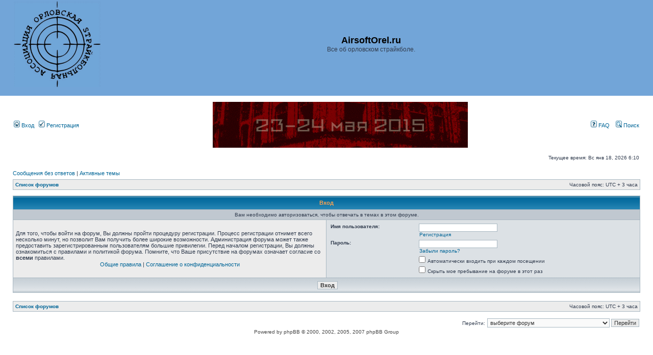

--- FILE ---
content_type: text/html; charset=UTF-8
request_url: http://airsoftorel.ru/forum/posting.php?mode=reply&f=1&t=5267&sid=698979cb1528e8b7c83cec4014e9d639
body_size: 12785
content:
<!DOCTYPE html PUBLIC "-//W3C//DTD XHTML 1.0 Transitional//EN" "http://www.w3.org/TR/xhtml1/DTD/xhtml1-transitional.dtd">
<html xmlns="http://www.w3.org/1999/xhtml" dir="ltr" lang="ru-ru" xml:lang="ru-ru">
<head>

<meta http-equiv="content-type" content="text/html; charset=UTF-8" />
<meta http-equiv="content-language" content="ru-ru" />
<meta http-equiv="content-style-type" content="text/css" />
<meta http-equiv="imagetoolbar" content="no" />
<meta name="resource-type" content="document" />
<meta name="distribution" content="global" />
<meta name="copyright" content="2000, 2002, 2005, 2007 phpBB Group" />
<meta name="keywords" content="" />
<meta name="description" content="" />
<meta http-equiv="X-UA-Compatible" content="IE=EmulateIE7" />

<title>AirsoftOrel.ru &bull; Вход</title>



<link rel="stylesheet" href="./styles/subsilver2/theme/stylesheet.css" type="text/css" />
<style type="text/css">
   .banner {
      position:absolute;
      left: 0; top: 0;
      z-index:1;
   }
   .link {
      position:absolute;
      left: 0; top: 0;
      z-index:2;
      width: 500px; height: 90px;
      background: none;
   }
   .container {
      position: relative;
      width: 500px; height: 90px;
   }
.cd {
margin: auto;
height: 50px;
width: 450px;
font-family: "Times New Roman", Courier, mono;
font-size: 32pt;
color: #fff;
text-align: center;
font-weight: bold;
      background: black;
vertical-align: center;
}
</style>

<script type="text/javascript">
// <![CDATA[


function popup(url, width, height, name)
{
	if (!name)
	{
		name = '_popup';
	}

	window.open(url.replace(/&amp;/g, '&'), name, 'height=' + height + ',resizable=yes,scrollbars=yes,width=' + width);
	return false;
}

function jumpto()
{
	var page = prompt('Введите номер страницы, на которую Вы хотели бы перейти:', '');
	var per_page = '';
	var base_url = '';

	if (page !== null && !isNaN(page) && page == Math.floor(page) && page > 0)
	{
		if (base_url.indexOf('?') == -1)
		{
			document.location.href = base_url + '?start=' + ((page - 1) * per_page);
		}
		else
		{
			document.location.href = base_url.replace(/&amp;/g, '&') + '&start=' + ((page - 1) * per_page);
		}
	}
}

/**
* Find a member
*/
function find_username(url)
{
	popup(url, 760, 570, '_usersearch');
	return false;
}

/**
* Mark/unmark checklist
* id = ID of parent container, name = name prefix, state = state [true/false]
*/
function marklist(id, name, state)
{
	var parent = document.getElementById(id);
	if (!parent)
	{
		eval('parent = document.' + id);
	}

	if (!parent)
	{
		return;
	}

	var rb = parent.getElementsByTagName('input');
	
	for (var r = 0; r < rb.length; r++)
	{
		if (rb[r].name.substr(0, name.length) == name)
		{
			rb[r].checked = state;
		}
	}
}



// ]]>
</script>
</head>
<body class="ltr">

<a name="top"></a>

<div id="wrapheader">

	<div id="logodesc">
		<table width="100%" cellspacing="0">
		<tr>
			<td><a href="http://airsoftorel.ru/"><img src="./styles/subsilver2/imageset/site_logo.gif" width="170" height="169" alt="" title="" /></a></td>
			<td width="100%" align="center"><h1>AirsoftOrel.ru</h1><span class="gen">Все об орловском страйкболе.</span></td>
		</tr>
		</table>
	</div>

	<div id="menubar">
		<table width="100%" cellspacing="0">
		<tr>
			<td class="genmed">
				<a href="./ucp.php?mode=login&amp;sid=f1e6cd5676f2650e169b9e77f996b12e"><img src="./styles/subsilver2/theme/images/icon_mini_login.gif" width="12" height="13" alt="*" /> Вход</a>&nbsp; &nbsp;<a href="./ucp.php?mode=register&amp;sid=f1e6cd5676f2650e169b9e77f996b12e"><img src="./styles/subsilver2/theme/images/icon_mini_register.gif" width="12" height="13" alt="*" /> Регистрация</a>
					
			</td>

<td align="center">
	<script language="JavaScript" type="text/javascript">
		var a=Math.round(Math.random());
		image = new Array();
		image[0]='<div class="container"><object classid=clsid:D27CDB6E-AE6D-11cf-96B8-444553540000 codebase=http://download.macromedia.com/pub/shockwave/cabs/flash/swflash.cab#version=4,0,2,0 width=500 height=90><param name=movie value=src=http://itcom.myjino.ru/images/banner.swf><param name=quality value=high><embed src=http://itcom.myjino.ru/images/banner.swf quality=high pluginspage=http://www.macromedia.com/shockwave/download/index.cgi?P1_Prod_Version=ShockwaveFlash type=application/x-shockwave-flash width=500 height=90></embed></object><a href="http://www.airsoftorel.ru/forum/viewtopic.php?f=35&t=3504" class="link"></a></div>';
		image[1]='<a href="http://www.airsoftorel.ru/forum/viewtopic.php?f=25&t=4967"><img src="http://airsoftorel.ru/banner.gif"></a>';
		image[2]='';
		document.write( image[a] );
	</script>
</td>

			<td class="genmed" align="right">
				<a href="./faq.php?sid=f1e6cd5676f2650e169b9e77f996b12e"><img src="./styles/subsilver2/theme/images/icon_mini_faq.gif" width="12" height="13" alt="*" /> FAQ</a>
				&nbsp; &nbsp;<a href="./search.php?sid=f1e6cd5676f2650e169b9e77f996b12e"><img src="./styles/subsilver2/theme/images/icon_mini_search.gif" width="12" height="13" alt="*" /> Поиск</a>
			</td>
		</tr>
		</table>
	</div>

	<div id="datebar">
		<table width="100%" cellspacing="0">
		<tr>
			<td class="gensmall"></td>
			<td class="gensmall" align="right">Текущее время: Вс янв 18, 2026 6:10<br /></td>
		</tr>
		</table>
	</div>

</div>

<div id="wrapcentre">

	
	<p class="searchbar">
		<span style="float: left;"><a href="./search.php?search_id=unanswered&amp;sid=f1e6cd5676f2650e169b9e77f996b12e">Сообщения без ответов</a> | <a href="./search.php?search_id=active_topics&amp;sid=f1e6cd5676f2650e169b9e77f996b12e">Активные темы</a></span>
		
	</p>
	

	<br style="clear: both;" />

	<table class="tablebg" width="100%" cellspacing="1" cellpadding="0" style="margin-top: 5px;">
	<tr>
		<td class="row1">
			<p class="breadcrumbs"><a href="./index.php?sid=f1e6cd5676f2650e169b9e77f996b12e">Список форумов</a></p>
			<p class="datetime">Часовой пояс: UTC + 3 часа </p>
		</td>
	</tr>
	</table>

	<br />

<form action="./ucp.php?mode=login&amp;sid=f1e6cd5676f2650e169b9e77f996b12e" method="post">

<table class="tablebg" width="100%" cellspacing="1">
<tr>
	
		<th colspan="2">Вход</th>
	
</tr>

	<tr>
		<td class="row3" colspan="2" align="center"><span class="gensmall">Вам необходимо авторизоваться, чтобы отвечать в темах в этом форуме.</span></td>
	</tr>

<tr>
	<td class="row1" width="50%">
		<p class="genmed">Для того, чтобы войти на форум, Вы должны пройти процедуру регистрации. Процесс регистрации отнимет всего несколько минут, но позволит Вам получить более широкие возможности. Администрация форума может также предоставить зарегистрированным пользователям большие привилегии. Перед началом регистрации, Вы должны ознакомиться с правилами и политикой форума. Помните, что Ваше присутствие на форумах означает согласие со <strong>всеми</strong> правилами.</p>

		<p class="genmed" align="center">
			<a href="./ucp.php?mode=terms&amp;sid=f1e6cd5676f2650e169b9e77f996b12e">Общие правила</a> | <a href="./ucp.php?mode=privacy&amp;sid=f1e6cd5676f2650e169b9e77f996b12e">Соглашение о конфиденциальности</a>
		</p>
	</td>
	
	<td class="row2">
	
		<table align="center" cellspacing="1" cellpadding="4" style="width: 100%;">
		

		<tr>
			<td valign="top" ><b class="gensmall">Имя пользователя:</b></td>
			<td><input class="post" type="text" name="username" size="25" value="" tabindex="1" />
				
					<br /><a class="gensmall" href="./ucp.php?mode=register&amp;sid=f1e6cd5676f2650e169b9e77f996b12e">Регистрация</a>
				
			</td>
		</tr>
		<tr>
			<td valign="top" ><b class="gensmall">Пароль:</b></td>
			<td>
				<input class="post" type="password" name="password" size="25" tabindex="2" />
				<br /><a class="gensmall" href="./ucp.php?mode=sendpassword&amp;sid=f1e6cd5676f2650e169b9e77f996b12e">Забыли пароль?</a>
			</td>
		</tr>
		
			<tr>
				<td>&nbsp;</td>
				<td><input type="checkbox" class="radio" name="autologin" tabindex="3" /> <span class="gensmall">Автоматически входить при каждом посещении</span></td>
			</tr>
			
			<tr>
				<td>&nbsp;</td>
				<td><input type="checkbox" class="radio" name="viewonline" tabindex="4" /> <span class="gensmall">Скрыть мое пребывание на форуме в этот раз</span></td>
			</tr>
		
		</table>
	</td>
</tr>



<tr>
	<td class="cat" colspan="2" align="center"><input type="hidden" name="sid" value="f1e6cd5676f2650e169b9e77f996b12e" />
<input type="submit" name="login" class="btnmain" value="Вход" tabindex="5" /></td>
</tr>
</table>

<input type="hidden" name="redirect" value="./posting.php?mode=reply&f=1&t=5267&sid=f1e6cd5676f2650e169b9e77f996b12e" />

</form>

<br clear="all" />

<table class="tablebg" width="100%" cellspacing="1" cellpadding="0" style="margin-top: 5px;">
	<tr>
		<td class="row1">
			<p class="breadcrumbs"><a href="./index.php?sid=f1e6cd5676f2650e169b9e77f996b12e">Список форумов</a></p>
			<p class="datetime">Часовой пояс: UTC + 3 часа </p>
		</td>
	</tr>
	</table>

<br clear="all" />

<div align="right">
	<form method="post" name="jumpbox" action="./viewforum.php?sid=f1e6cd5676f2650e169b9e77f996b12e" onsubmit="if(document.jumpbox.f.value == -1){return false;}">

	<table cellspacing="0" cellpadding="0" border="0">
	<tr>
		<td nowrap="nowrap"><span class="gensmall">Перейти:</span>&nbsp;<select name="f" onchange="if(this.options[this.selectedIndex].value != -1){ document.forms['jumpbox'].submit() }">

		
			<option value="-1">выберите форум</option>
		<option value="-1">------------------</option>
			<option value="17">Общие форумы</option>
		
			<option value="5">&nbsp; &nbsp;Новичкам</option>
		
			<option value="1">&nbsp; &nbsp;Новости</option>
		
			<option value="2">&nbsp; &nbsp;Беседка</option>
		
			<option value="3">&nbsp; &nbsp;Оружейная</option>
		
			<option value="13">&nbsp; &nbsp;Тех помощь</option>
		
			<option value="14">&nbsp; &nbsp;Снаряжение</option>
		
			<option value="15">&nbsp; &nbsp;Барахолка</option>
		
			<option value="24">&nbsp; &nbsp;&nbsp; &nbsp;Страйкбольный магазин</option>
		
			<option value="33">&nbsp; &nbsp;&nbsp; &nbsp;Магазин гаджетов</option>
		
			<option value="34">&nbsp; &nbsp;&nbsp; &nbsp;Магазины</option>
		
			<option value="4">&nbsp; &nbsp;Маневры</option>
		
			<option value="25">&nbsp; &nbsp;&nbsp; &nbsp;Игры, проводимые официальной ОСА.</option>
		
			<option value="35">&nbsp; &nbsp;&nbsp; &nbsp;Игры, проводимые ЛВТС &quot;БАСТИОН&quot;</option>
		
			<option value="40">&nbsp; &nbsp;&nbsp; &nbsp;Игры, проводимые Red Bears Russia</option>
		
			<option value="18">Специализированые форумы</option>
		
			<option value="6">&nbsp; &nbsp;Книга жалоб и предложений</option>
		
			<option value="9">&nbsp; &nbsp;Архив</option>
		
			<option value="10">&nbsp; &nbsp;Литературный форум</option>
		
			<option value="26">&nbsp; &nbsp;Форум РОО &quot;ОСА&quot;</option>
		

		</select>&nbsp;<input class="btnlite" type="submit" value="Перейти" /></td>
	</tr>
	</table>

	</form>
</div>

<img src="./cron.php?cron_type=tidy_search&amp;sid=f1e6cd5676f2650e169b9e77f996b12e" width="1" height="1" alt="cron" />
</div>

<!--
	We request you retain the full copyright notice below including the link to www.phpbb.com.
	This not only gives respect to the large amount of time given freely by the developers
	but also helps build interest, traffic and use of phpBB3. If you (honestly) cannot retain
	the full copyright we ask you at least leave in place the "Powered by phpBB" line, with
	"phpBB" linked to www.phpbb.com. If you refuse to include even this then support on our
	forums may be affected.

	The phpBB Group : 2006
//-->

<div id="wrapfooter">
	
	<span class="copyright">Powered by phpBB &copy; 2000, 2002, 2005, 2007 phpBB Group
	</span>
</div>

</body>
</html>